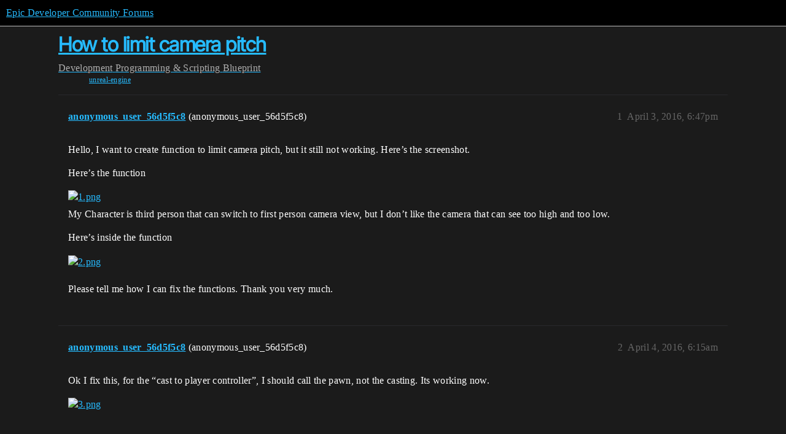

--- FILE ---
content_type: text/html; charset=utf-8
request_url: https://forums.unrealengine.com/t/how-to-limit-camera-pitch/60092
body_size: 3822
content:
<!DOCTYPE html>
<html lang="en">
  <head>
    <meta charset="utf-8">
    <title>How to limit camera pitch - Blueprint - Epic Developer Community Forums</title>
    <meta name="description" content="Hello, I want to create function to limit camera pitch, but it still not working. Here’s the screenshot. 
Here’s the function 
  
My Character is third person that can switch to first person camera view, but I don’t like&amp;hellip;">
    <meta name="generator" content="Discourse 2025.12.0-latest - https://github.com/discourse/discourse version 21a628ac06d1e020c4e75e7743a33352d03de47e">
<link rel="icon" type="image/png" href="https://d3kjluh73b9h9o.cloudfront.net/optimized/4X/4/f/c/4fc78ce65be09c7e97b60a65447c99c078aca16b_2_32x32.png">
<link rel="apple-touch-icon" type="image/png" href="https://d3kjluh73b9h9o.cloudfront.net/optimized/4X/7/1/3/713c9d3f58553f0de89543d76a8a3a2779dc9fa4_2_180x180.png">
<meta name="theme-color" media="all" content="#000000">

<meta name="color-scheme" content="dark">

<meta name="viewport" content="width=device-width, initial-scale=1.0, minimum-scale=1.0, viewport-fit=cover">
<link rel="canonical" href="https://forums.unrealengine.com/t/how-to-limit-camera-pitch/60092" />

<link rel="search" type="application/opensearchdescription+xml" href="https://forums.unrealengine.com/opensearch.xml" title="Epic Developer Community Forums Search">

    
    <link href="https://d1ap1mz92jnks1.cloudfront.net/stylesheets/color_definitions_default_26_14_10fa9b679125977cdec0d40ef39651319f5396ca.css?__ws=forums.unrealengine.com" media="all" rel="stylesheet" class="light-scheme" data-scheme-id="26"/>

<link href="https://d1ap1mz92jnks1.cloudfront.net/stylesheets/common_6a529bb31a093a05352f9eaaaf7af07d8fb8bf8a.css?__ws=forums.unrealengine.com" media="all" rel="stylesheet" data-target="common"  />

  <link href="https://d1ap1mz92jnks1.cloudfront.net/stylesheets/mobile_6a529bb31a093a05352f9eaaaf7af07d8fb8bf8a.css?__ws=forums.unrealengine.com" media="(max-width: 39.99999rem)" rel="stylesheet" data-target="mobile"  />
  <link href="https://d1ap1mz92jnks1.cloudfront.net/stylesheets/desktop_6a529bb31a093a05352f9eaaaf7af07d8fb8bf8a.css?__ws=forums.unrealengine.com" media="(min-width: 40rem)" rel="stylesheet" data-target="desktop"  />



    <link href="https://d1ap1mz92jnks1.cloudfront.net/stylesheets/checklist_6a529bb31a093a05352f9eaaaf7af07d8fb8bf8a.css?__ws=forums.unrealengine.com" media="all" rel="stylesheet" data-target="checklist"  />
    <link href="https://d1ap1mz92jnks1.cloudfront.net/stylesheets/discourse-assign_6a529bb31a093a05352f9eaaaf7af07d8fb8bf8a.css?__ws=forums.unrealengine.com" media="all" rel="stylesheet" data-target="discourse-assign"  />
    <link href="https://d1ap1mz92jnks1.cloudfront.net/stylesheets/discourse-data-explorer_6a529bb31a093a05352f9eaaaf7af07d8fb8bf8a.css?__ws=forums.unrealengine.com" media="all" rel="stylesheet" data-target="discourse-data-explorer"  />
    <link href="https://d1ap1mz92jnks1.cloudfront.net/stylesheets/discourse-details_6a529bb31a093a05352f9eaaaf7af07d8fb8bf8a.css?__ws=forums.unrealengine.com" media="all" rel="stylesheet" data-target="discourse-details"  />
    <link href="https://d1ap1mz92jnks1.cloudfront.net/stylesheets/discourse-epic-games_6a529bb31a093a05352f9eaaaf7af07d8fb8bf8a.css?__ws=forums.unrealengine.com" media="all" rel="stylesheet" data-target="discourse-epic-games"  />
    <link href="https://d1ap1mz92jnks1.cloudfront.net/stylesheets/discourse-epic-sso_6a529bb31a093a05352f9eaaaf7af07d8fb8bf8a.css?__ws=forums.unrealengine.com" media="all" rel="stylesheet" data-target="discourse-epic-sso"  />
    <link href="https://d1ap1mz92jnks1.cloudfront.net/stylesheets/discourse-lazy-videos_6a529bb31a093a05352f9eaaaf7af07d8fb8bf8a.css?__ws=forums.unrealengine.com" media="all" rel="stylesheet" data-target="discourse-lazy-videos"  />
    <link href="https://d1ap1mz92jnks1.cloudfront.net/stylesheets/discourse-local-dates_6a529bb31a093a05352f9eaaaf7af07d8fb8bf8a.css?__ws=forums.unrealengine.com" media="all" rel="stylesheet" data-target="discourse-local-dates"  />
    <link href="https://d1ap1mz92jnks1.cloudfront.net/stylesheets/discourse-narrative-bot_6a529bb31a093a05352f9eaaaf7af07d8fb8bf8a.css?__ws=forums.unrealengine.com" media="all" rel="stylesheet" data-target="discourse-narrative-bot"  />
    <link href="https://d1ap1mz92jnks1.cloudfront.net/stylesheets/discourse-presence_6a529bb31a093a05352f9eaaaf7af07d8fb8bf8a.css?__ws=forums.unrealengine.com" media="all" rel="stylesheet" data-target="discourse-presence"  />
    <link href="https://d1ap1mz92jnks1.cloudfront.net/stylesheets/discourse-solved_6a529bb31a093a05352f9eaaaf7af07d8fb8bf8a.css?__ws=forums.unrealengine.com" media="all" rel="stylesheet" data-target="discourse-solved"  />
    <link href="https://d1ap1mz92jnks1.cloudfront.net/stylesheets/discourse-templates_6a529bb31a093a05352f9eaaaf7af07d8fb8bf8a.css?__ws=forums.unrealengine.com" media="all" rel="stylesheet" data-target="discourse-templates"  />
    <link href="https://d1ap1mz92jnks1.cloudfront.net/stylesheets/discourse-topic-voting_6a529bb31a093a05352f9eaaaf7af07d8fb8bf8a.css?__ws=forums.unrealengine.com" media="all" rel="stylesheet" data-target="discourse-topic-voting"  />
    <link href="https://d1ap1mz92jnks1.cloudfront.net/stylesheets/footnote_6a529bb31a093a05352f9eaaaf7af07d8fb8bf8a.css?__ws=forums.unrealengine.com" media="all" rel="stylesheet" data-target="footnote"  />
    <link href="https://d1ap1mz92jnks1.cloudfront.net/stylesheets/hosted-site_6a529bb31a093a05352f9eaaaf7af07d8fb8bf8a.css?__ws=forums.unrealengine.com" media="all" rel="stylesheet" data-target="hosted-site"  />
    <link href="https://d1ap1mz92jnks1.cloudfront.net/stylesheets/poll_6a529bb31a093a05352f9eaaaf7af07d8fb8bf8a.css?__ws=forums.unrealengine.com" media="all" rel="stylesheet" data-target="poll"  />
    <link href="https://d1ap1mz92jnks1.cloudfront.net/stylesheets/spoiler-alert_6a529bb31a093a05352f9eaaaf7af07d8fb8bf8a.css?__ws=forums.unrealengine.com" media="all" rel="stylesheet" data-target="spoiler-alert"  />
    <link href="https://d1ap1mz92jnks1.cloudfront.net/stylesheets/discourse-assign_mobile_6a529bb31a093a05352f9eaaaf7af07d8fb8bf8a.css?__ws=forums.unrealengine.com" media="(max-width: 39.99999rem)" rel="stylesheet" data-target="discourse-assign_mobile"  />
    <link href="https://d1ap1mz92jnks1.cloudfront.net/stylesheets/discourse-epic-games_mobile_6a529bb31a093a05352f9eaaaf7af07d8fb8bf8a.css?__ws=forums.unrealengine.com" media="(max-width: 39.99999rem)" rel="stylesheet" data-target="discourse-epic-games_mobile"  />
    <link href="https://d1ap1mz92jnks1.cloudfront.net/stylesheets/discourse-solved_mobile_6a529bb31a093a05352f9eaaaf7af07d8fb8bf8a.css?__ws=forums.unrealengine.com" media="(max-width: 39.99999rem)" rel="stylesheet" data-target="discourse-solved_mobile"  />
    <link href="https://d1ap1mz92jnks1.cloudfront.net/stylesheets/discourse-topic-voting_mobile_6a529bb31a093a05352f9eaaaf7af07d8fb8bf8a.css?__ws=forums.unrealengine.com" media="(max-width: 39.99999rem)" rel="stylesheet" data-target="discourse-topic-voting_mobile"  />
    <link href="https://d1ap1mz92jnks1.cloudfront.net/stylesheets/discourse-epic-games_desktop_6a529bb31a093a05352f9eaaaf7af07d8fb8bf8a.css?__ws=forums.unrealengine.com" media="(min-width: 40rem)" rel="stylesheet" data-target="discourse-epic-games_desktop"  />
    <link href="https://d1ap1mz92jnks1.cloudfront.net/stylesheets/discourse-topic-voting_desktop_6a529bb31a093a05352f9eaaaf7af07d8fb8bf8a.css?__ws=forums.unrealengine.com" media="(min-width: 40rem)" rel="stylesheet" data-target="discourse-topic-voting_desktop"  />
    <link href="https://d1ap1mz92jnks1.cloudfront.net/stylesheets/poll_desktop_6a529bb31a093a05352f9eaaaf7af07d8fb8bf8a.css?__ws=forums.unrealengine.com" media="(min-width: 40rem)" rel="stylesheet" data-target="poll_desktop"  />

  <link href="https://d1ap1mz92jnks1.cloudfront.net/stylesheets/common_theme_24_29fbe6f724e7901212c410d9adf0ffae2feffc07.css?__ws=forums.unrealengine.com" media="all" rel="stylesheet" data-target="common_theme" data-theme-id="24" data-theme-name="topic excerpts"/>
<link href="https://d1ap1mz92jnks1.cloudfront.net/stylesheets/common_theme_11_3dd6df8f9cda8ab1a124b77362bb44a8e431cb95.css?__ws=forums.unrealengine.com" media="all" rel="stylesheet" data-target="common_theme" data-theme-id="11" data-theme-name="topic thumbnails"/>
<link href="https://d1ap1mz92jnks1.cloudfront.net/stylesheets/common_theme_20_be8b2747a3e29475adc363332b7ac0fc739e97e5.css?__ws=forums.unrealengine.com" media="all" rel="stylesheet" data-target="common_theme" data-theme-id="20" data-theme-name="verse syntax highlighting"/>
<link href="https://d1ap1mz92jnks1.cloudfront.net/stylesheets/common_theme_30_972ddd9e92b0b6da57995ccc2c6c844883c432b3.css?__ws=forums.unrealengine.com" media="all" rel="stylesheet" data-target="common_theme" data-theme-id="30" data-theme-name="hotfix: ipad scroll topic header"/>
<link href="https://d1ap1mz92jnks1.cloudfront.net/stylesheets/common_theme_34_4689d13cb1fa6b841a633ba28c48ce1461c115d2.css?__ws=forums.unrealengine.com" media="all" rel="stylesheet" data-target="common_theme" data-theme-id="34" data-theme-name="hotfixes"/>
<link href="https://d1ap1mz92jnks1.cloudfront.net/stylesheets/common_theme_18_53ab6e8d13b931ffd8b17890e7eb0f9dd055c07c.css?__ws=forums.unrealengine.com" media="all" rel="stylesheet" data-target="common_theme" data-theme-id="18" data-theme-name="temporary styles"/>
    <link href="https://d1ap1mz92jnks1.cloudfront.net/stylesheets/mobile_theme_11_1104daadba0f68be439195340b1f057726469cdc.css?__ws=forums.unrealengine.com" media="(max-width: 39.99999rem)" rel="stylesheet" data-target="mobile_theme" data-theme-id="11" data-theme-name="topic thumbnails"/>
<link href="https://d1ap1mz92jnks1.cloudfront.net/stylesheets/mobile_theme_18_54d433162ee394693a6304ac1965e3d4591273a1.css?__ws=forums.unrealengine.com" media="(max-width: 39.99999rem)" rel="stylesheet" data-target="mobile_theme" data-theme-id="18" data-theme-name="temporary styles"/>
    

    
    
        <link rel="alternate nofollow" type="application/rss+xml" title="RSS feed of &#39;How to limit camera pitch&#39;" href="https://forums.unrealengine.com/t/how-to-limit-camera-pitch/60092.rss" />
    <meta property="og:site_name" content="Epic Developer Community Forums" />
<meta property="og:type" content="website" />
<meta name="twitter:card" content="summary" />
<meta name="twitter:image" content="https://d3kjluh73b9h9o.cloudfront.net/original/3X/9/d/9da3e6beae62ca35a02e5a722b17274786e7067a.png" />
<meta property="og:image" content="https://d3kjluh73b9h9o.cloudfront.net/original/3X/9/d/9da3e6beae62ca35a02e5a722b17274786e7067a.png" />
<meta property="og:url" content="https://forums.unrealengine.com/t/how-to-limit-camera-pitch/60092" />
<meta name="twitter:url" content="https://forums.unrealengine.com/t/how-to-limit-camera-pitch/60092" />
<meta property="og:title" content="How to limit camera pitch" />
<meta name="twitter:title" content="How to limit camera pitch" />
<meta property="og:description" content="Hello, I want to create function to limit camera pitch, but it still not working. Here’s the screenshot.  Here’s the function     My Character is third person that can switch to first person camera view, but I don’t like the camera that can see too high and too low.  Here’s inside the function     Please tell me how I can fix the functions. Thank you very much." />
<meta name="twitter:description" content="Hello, I want to create function to limit camera pitch, but it still not working. Here’s the screenshot.  Here’s the function     My Character is third person that can switch to first person camera view, but I don’t like the camera that can see too high and too low.  Here’s inside the function     Please tell me how I can fix the functions. Thank you very much." />
<meta property="og:article:section" content="Development" />
<meta property="og:article:section:color" content="1b1b1b" />
<meta property="og:article:section" content="Programming &amp; Scripting" />
<meta property="og:article:section:color" content="B665E9" />
<meta property="og:article:section" content="Blueprint" />
<meta property="og:article:section:color" content="B665E9" />
<meta property="og:article:tag" content="unreal-engine" />
<meta property="article:published_time" content="2016-04-03T18:47:48+00:00" />
<meta property="og:ignore_canonical" content="true" />


    
  </head>
  <body class="crawler ">
    
    <header>
  <a href="/">Epic Developer Community Forums</a>
</header>

    <div id="main-outlet" class="wrap" role="main">
        <div id="topic-title">
    <h1>
      <a href="/t/how-to-limit-camera-pitch/60092">How to limit camera pitch</a>
    </h1>

      <div class="topic-category" itemscope itemtype="http://schema.org/BreadcrumbList">
          <span itemprop="itemListElement" itemscope itemtype="http://schema.org/ListItem">
            <a href="/c/development-discussion/11" class="badge-wrapper bullet" itemprop="item">
              <span class='badge-category-bg' style='background-color: #1b1b1b'></span>
              <span class='badge-category clear-badge'>
                <span class='category-name' itemprop='name'>Development</span>
              </span>
            </a>
            <meta itemprop="position" content="1" />
          </span>
          <span itemprop="itemListElement" itemscope itemtype="http://schema.org/ListItem">
            <a href="/c/development-discussion/programming-scripting/148" class="badge-wrapper bullet" itemprop="item">
              <span class='badge-category-bg' style='background-color: #B665E9'></span>
              <span class='badge-category clear-badge'>
                <span class='category-name' itemprop='name'>Programming &amp; Scripting</span>
              </span>
            </a>
            <meta itemprop="position" content="2" />
          </span>
          <span itemprop="itemListElement" itemscope itemtype="http://schema.org/ListItem">
            <a href="/c/development-discussion/programming-scripting/blueprint/28" class="badge-wrapper bullet" itemprop="item">
              <span class='badge-category-bg' style='background-color: #B665E9'></span>
              <span class='badge-category clear-badge'>
                <span class='category-name' itemprop='name'>Blueprint</span>
              </span>
            </a>
            <meta itemprop="position" content="3" />
          </span>
      </div>

      <div class="topic-category">
        <div class='discourse-tags list-tags'>
            <a href='https://forums.unrealengine.com/tag/unreal-engine' class='discourse-tag' rel="tag">unreal-engine</a>
        </div>
      </div>
  </div>

  

    <div itemscope itemtype='http://schema.org/DiscussionForumPosting'>
      <meta itemprop='headline' content='How to limit camera pitch'>
      <link itemprop='url' href='https://forums.unrealengine.com/t/how-to-limit-camera-pitch/60092'>
      <meta itemprop='datePublished' content='2016-04-03T18:47:48Z'>
        <meta itemprop='articleSection' content='Blueprint'>
      <meta itemprop='keywords' content='unreal-engine'>
      <div itemprop='publisher' itemscope itemtype="http://schema.org/Organization">
        <meta itemprop='name' content='Epic Games, Inc.'>
          <div itemprop='logo' itemscope itemtype="http://schema.org/ImageObject">
            <meta itemprop='url' content='https://d3kjluh73b9h9o.cloudfront.net/original/4X/7/1/3/713c9d3f58553f0de89543d76a8a3a2779dc9fa4.png'>
          </div>
      </div>


          <div id='post_1'  class='topic-body crawler-post'>
            <div class='crawler-post-meta'>
              <span class="creator" itemprop="author" itemscope itemtype="http://schema.org/Person">
                <a itemprop="url" rel='nofollow' href='https://forums.unrealengine.com/u/anonymous_user_56d5f5c8'><span itemprop='name'>anonymous_user_56d5f5c8</span></a>
                (anonymous_user_56d5f5c8)
              </span>

                <link itemprop="mainEntityOfPage" href="https://forums.unrealengine.com/t/how-to-limit-camera-pitch/60092">

                <link itemprop="image" href="https://d3kjluh73b9h9o.cloudfront.net/original/3X/9/d/9da3e6beae62ca35a02e5a722b17274786e7067a.png">

              <span class="crawler-post-infos">
                  <time  datetime='2016-04-03T18:47:48Z' class='post-time'>
                    April 3, 2016,  6:47pm
                  </time>
                  <meta itemprop='dateModified' content='2016-04-03T18:47:48Z'>
              <span itemprop='position'>1</span>
              </span>
            </div>
            <div class='post' itemprop='text'>
              <p>Hello, I want to create function to limit camera pitch, but it still not working. Here’s the screenshot.</p>
<p>Here’s the function<br>
<div class="lightbox-wrapper"><a class="lightbox" href="https://d3kjluh73b9h9o.cloudfront.net/original/3X/9/d/9da3e6beae62ca35a02e5a722b17274786e7067a.png" data-download-href="/uploads/short-url/muy7qO3PgB79y68Dn2Q8GvdVhay.png?dl=1" title="1.png" rel="noopener nofollow ugc"><img src="https://d3kjluh73b9h9o.cloudfront.net/optimized/3X/9/d/9da3e6beae62ca35a02e5a722b17274786e7067a_2_690x335.png" alt="1.png" data-base62-sha1="muy7qO3PgB79y68Dn2Q8GvdVhay" width="690" height="335" srcset="https://d3kjluh73b9h9o.cloudfront.net/optimized/3X/9/d/9da3e6beae62ca35a02e5a722b17274786e7067a_2_690x335.png, https://d3kjluh73b9h9o.cloudfront.net/original/3X/9/d/9da3e6beae62ca35a02e5a722b17274786e7067a.png 1.5x, https://d3kjluh73b9h9o.cloudfront.net/original/3X/9/d/9da3e6beae62ca35a02e5a722b17274786e7067a.png 2x" data-dominant-color="262727"><div class="meta">
<svg class="fa d-icon d-icon-far-image svg-icon" aria-hidden="true"><use href="#far-image"></use></svg><span class="filename">1.png</span><span class="informations">943×458 70.3 KB</span><svg class="fa d-icon d-icon-discourse-expand svg-icon" aria-hidden="true"><use href="#discourse-expand"></use></svg>
</div></a></div><br>
My Character is third person that can switch to first person camera view, but I don’t like the camera that can see too high and too low.</p>
<p>Here’s inside the function<br>
<div class="lightbox-wrapper"><a class="lightbox" href="https://d3kjluh73b9h9o.cloudfront.net/original/3X/7/d/7d4f54f4db0612ab9893d3ce6a352208c61808df.png" data-download-href="/uploads/short-url/hSxEov08dmIoBXKYob4uYMXYrUj.png?dl=1" title="2.png" rel="noopener nofollow ugc"><img src="https://d3kjluh73b9h9o.cloudfront.net/optimized/3X/7/d/7d4f54f4db0612ab9893d3ce6a352208c61808df_2_690x339.png" alt="2.png" data-base62-sha1="hSxEov08dmIoBXKYob4uYMXYrUj" width="690" height="339" srcset="https://d3kjluh73b9h9o.cloudfront.net/optimized/3X/7/d/7d4f54f4db0612ab9893d3ce6a352208c61808df_2_690x339.png, https://d3kjluh73b9h9o.cloudfront.net/original/3X/7/d/7d4f54f4db0612ab9893d3ce6a352208c61808df.png 1.5x, https://d3kjluh73b9h9o.cloudfront.net/original/3X/7/d/7d4f54f4db0612ab9893d3ce6a352208c61808df.png 2x" data-dominant-color="282928"><div class="meta">
<svg class="fa d-icon d-icon-far-image svg-icon" aria-hidden="true"><use href="#far-image"></use></svg><span class="filename">2.png</span><span class="informations">943×464 85.1 KB</span><svg class="fa d-icon d-icon-discourse-expand svg-icon" aria-hidden="true"><use href="#discourse-expand"></use></svg>
</div></a></div></p>
<p>Please tell me how I can fix the functions. Thank you very much.</p>
            </div>

            <div itemprop="interactionStatistic" itemscope itemtype="http://schema.org/InteractionCounter">
              <meta itemprop="interactionType" content="http://schema.org/LikeAction"/>
              <meta itemprop="userInteractionCount" content="0" />
              <span class='post-likes'></span>
            </div>


            
          </div>
          <div id='post_2' itemprop='comment' itemscope itemtype='http://schema.org/Comment' class='topic-body crawler-post'>
            <div class='crawler-post-meta'>
              <span class="creator" itemprop="author" itemscope itemtype="http://schema.org/Person">
                <a itemprop="url" rel='nofollow' href='https://forums.unrealengine.com/u/anonymous_user_56d5f5c8'><span itemprop='name'>anonymous_user_56d5f5c8</span></a>
                (anonymous_user_56d5f5c8)
              </span>


                <link itemprop="image" href="https://d3kjluh73b9h9o.cloudfront.net/original/4X/0/4/4/044545004e51f87c22305f6eff339145e4d0ff26.png">

              <span class="crawler-post-infos">
                  <time itemprop='datePublished' datetime='2016-04-04T06:15:45Z' class='post-time'>
                    April 4, 2016,  6:15am
                  </time>
                  <meta itemprop='dateModified' content='2016-04-04T06:15:45Z'>
              <span itemprop='position'>2</span>
              </span>
            </div>
            <div class='post' itemprop='text'>
              <p>Ok I fix this, for the “cast to player controller”, I should call the pawn, not the casting. Its working now.</p>
<p><div class="lightbox-wrapper"><a class="lightbox" href="https://d3kjluh73b9h9o.cloudfront.net/original/4X/0/4/4/044545004e51f87c22305f6eff339145e4d0ff26.png" data-download-href="/uploads/short-url/BMjMV421N0AfUQ3vRNQeV5jJCC.png?dl=1" title="3.png" rel="noopener nofollow ugc"><img src="https://d3kjluh73b9h9o.cloudfront.net/optimized/4X/0/4/4/044545004e51f87c22305f6eff339145e4d0ff26_2_690x364.png" alt="3.png" data-base62-sha1="BMjMV421N0AfUQ3vRNQeV5jJCC" width="690" height="364" srcset="https://d3kjluh73b9h9o.cloudfront.net/optimized/4X/0/4/4/044545004e51f87c22305f6eff339145e4d0ff26_2_690x364.png, https://d3kjluh73b9h9o.cloudfront.net/original/4X/0/4/4/044545004e51f87c22305f6eff339145e4d0ff26.png 1.5x, https://d3kjluh73b9h9o.cloudfront.net/original/4X/0/4/4/044545004e51f87c22305f6eff339145e4d0ff26.png 2x" data-dominant-color="383A38"><div class="meta">
<svg class="fa d-icon d-icon-far-image svg-icon" aria-hidden="true"><use href="#far-image"></use></svg><span class="filename">3.png</span><span class="informations">887×469 93.9 KB</span><svg class="fa d-icon d-icon-discourse-expand svg-icon" aria-hidden="true"><use href="#discourse-expand"></use></svg>
</div></a></div></p>
            </div>

            <div itemprop="interactionStatistic" itemscope itemtype="http://schema.org/InteractionCounter">
              <meta itemprop="interactionType" content="http://schema.org/LikeAction"/>
              <meta itemprop="userInteractionCount" content="0" />
              <span class='post-likes'></span>
            </div>


            
          </div>
          <div id='post_3' itemprop='comment' itemscope itemtype='http://schema.org/Comment' class='topic-body crawler-post'>
            <div class='crawler-post-meta'>
              <span class="creator" itemprop="author" itemscope itemtype="http://schema.org/Person">
                <a itemprop="url" rel='nofollow' href='https://forums.unrealengine.com/u/Shirk'><span itemprop='name'>Shirk</span></a>
                (Shirk)
              </span>



              <span class="crawler-post-infos">
                  <time itemprop='datePublished' datetime='2016-04-04T15:16:45Z' class='post-time'>
                    April 4, 2016,  3:16pm
                  </time>
                  <meta itemprop='dateModified' content='2016-04-04T15:16:45Z'>
              <span itemprop='position'>3</span>
              </span>
            </div>
            <div class='post' itemprop='text'>
              <p>you could use player controller or player character as far as Im aware.</p>
            </div>

            <div itemprop="interactionStatistic" itemscope itemtype="http://schema.org/InteractionCounter">
              <meta itemprop="interactionType" content="http://schema.org/LikeAction"/>
              <meta itemprop="userInteractionCount" content="0" />
              <span class='post-likes'></span>
            </div>


            
          </div>
    </div>


    




    </div>
    <footer class="container wrap">
  <nav class='crawler-nav'>
    <ul>
      <li itemscope itemtype='http://schema.org/SiteNavigationElement'>
        <span itemprop='name'>
          <a href='/' itemprop="url">Home </a>
        </span>
      </li>
      <li itemscope itemtype='http://schema.org/SiteNavigationElement'>
        <span itemprop='name'>
          <a href='/categories' itemprop="url">Categories </a>
        </span>
      </li>
      <li itemscope itemtype='http://schema.org/SiteNavigationElement'>
        <span itemprop='name'>
          <a href='/guidelines' itemprop="url">Guidelines </a>
        </span>
      </li>
        <li itemscope itemtype='http://schema.org/SiteNavigationElement'>
          <span itemprop='name'>
            <a href='https://www.epicgames.com/tos' itemprop="url">Terms of Service </a>
          </span>
        </li>
        <li itemscope itemtype='http://schema.org/SiteNavigationElement'>
          <span itemprop='name'>
            <a href='https://www.epicgames.com/site/privacypolicy' itemprop="url">Privacy Policy </a>
          </span>
        </li>
    </ul>
  </nav>
  <p class='powered-by-link'>Powered by <a href="https://www.discourse.org">Discourse</a>, best viewed with JavaScript enabled</p>
</footer>

    
    
  </body>
  
</html>
